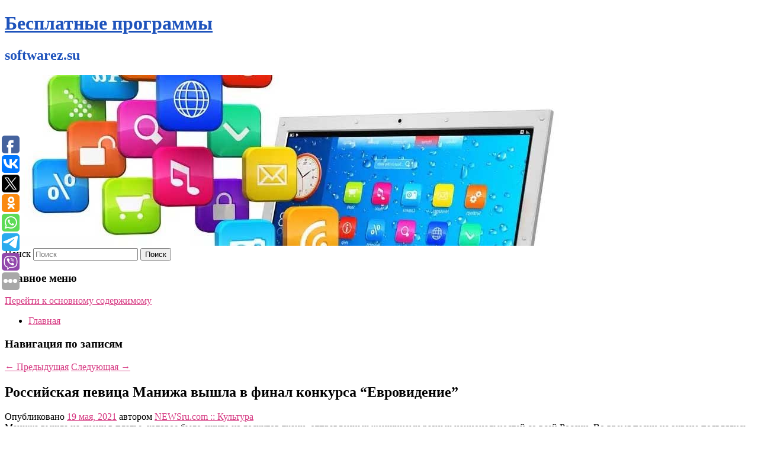

--- FILE ---
content_type: text/html; charset=UTF-8
request_url: https://softwarez.su/rossijskaya-pevica-manizha-vyshla-v-final-konkursa-evrovidenie/
body_size: 8514
content:
<!DOCTYPE html>
<!--[if IE 6]>
<html id="ie6" lang="ru-RU">
<![endif]-->
<!--[if IE 7]>
<html id="ie7" lang="ru-RU">
<![endif]-->
<!--[if IE 8]>
<html id="ie8" lang="ru-RU">
<![endif]-->
<!--[if !(IE 6) & !(IE 7) & !(IE 8)]><!-->
<html lang="ru-RU">
<!--<![endif]-->
<head>
<meta charset="UTF-8" />
<meta name="viewport" content="width=device-width" />
<title>
Российская певица Манижа вышла в финал конкурса &#8220;Евровидение&#8221; | Бесплатные программы	</title>
<link rel="profile" href="http://gmpg.org/xfn/11" />
<link rel="stylesheet" type="text/css" media="all" href="https://softwarez.su/wp-content/themes/twentyeleven/style.css" />
<link rel="pingback" href="https://softwarez.su/xmlrpc.php">
<!--[if lt IE 9]>
<script src="https://softwarez.su/wp-content/themes/twentyeleven/js/html5.js" type="text/javascript"></script>
<![endif]-->
<meta name='robots' content='max-image-preview:large' />
<link rel='dns-prefetch' href='//s.w.org' />
<link rel="alternate" type="application/rss+xml" title="Бесплатные программы &raquo; Лента" href="https://softwarez.su/feed/" />
		<script type="text/javascript">
			window._wpemojiSettings = {"baseUrl":"https:\/\/s.w.org\/images\/core\/emoji\/13.0.1\/72x72\/","ext":".png","svgUrl":"https:\/\/s.w.org\/images\/core\/emoji\/13.0.1\/svg\/","svgExt":".svg","source":{"concatemoji":"https:\/\/softwarez.su\/wp-includes\/js\/wp-emoji-release.min.js?ver=5.7.3"}};
			!function(e,a,t){var n,r,o,i=a.createElement("canvas"),p=i.getContext&&i.getContext("2d");function s(e,t){var a=String.fromCharCode;p.clearRect(0,0,i.width,i.height),p.fillText(a.apply(this,e),0,0);e=i.toDataURL();return p.clearRect(0,0,i.width,i.height),p.fillText(a.apply(this,t),0,0),e===i.toDataURL()}function c(e){var t=a.createElement("script");t.src=e,t.defer=t.type="text/javascript",a.getElementsByTagName("head")[0].appendChild(t)}for(o=Array("flag","emoji"),t.supports={everything:!0,everythingExceptFlag:!0},r=0;r<o.length;r++)t.supports[o[r]]=function(e){if(!p||!p.fillText)return!1;switch(p.textBaseline="top",p.font="600 32px Arial",e){case"flag":return s([127987,65039,8205,9895,65039],[127987,65039,8203,9895,65039])?!1:!s([55356,56826,55356,56819],[55356,56826,8203,55356,56819])&&!s([55356,57332,56128,56423,56128,56418,56128,56421,56128,56430,56128,56423,56128,56447],[55356,57332,8203,56128,56423,8203,56128,56418,8203,56128,56421,8203,56128,56430,8203,56128,56423,8203,56128,56447]);case"emoji":return!s([55357,56424,8205,55356,57212],[55357,56424,8203,55356,57212])}return!1}(o[r]),t.supports.everything=t.supports.everything&&t.supports[o[r]],"flag"!==o[r]&&(t.supports.everythingExceptFlag=t.supports.everythingExceptFlag&&t.supports[o[r]]);t.supports.everythingExceptFlag=t.supports.everythingExceptFlag&&!t.supports.flag,t.DOMReady=!1,t.readyCallback=function(){t.DOMReady=!0},t.supports.everything||(n=function(){t.readyCallback()},a.addEventListener?(a.addEventListener("DOMContentLoaded",n,!1),e.addEventListener("load",n,!1)):(e.attachEvent("onload",n),a.attachEvent("onreadystatechange",function(){"complete"===a.readyState&&t.readyCallback()})),(n=t.source||{}).concatemoji?c(n.concatemoji):n.wpemoji&&n.twemoji&&(c(n.twemoji),c(n.wpemoji)))}(window,document,window._wpemojiSettings);
		</script>
		<style type="text/css">
img.wp-smiley,
img.emoji {
	display: inline !important;
	border: none !important;
	box-shadow: none !important;
	height: 1em !important;
	width: 1em !important;
	margin: 0 .07em !important;
	vertical-align: -0.1em !important;
	background: none !important;
	padding: 0 !important;
}
</style>
	<link rel='stylesheet' id='wp-block-library-css'  href='https://softwarez.su/wp-includes/css/dist/block-library/style.min.css?ver=5.7.3' type='text/css' media='all' />
<link rel='stylesheet' id='wp-block-library-theme-css'  href='https://softwarez.su/wp-includes/css/dist/block-library/theme.min.css?ver=5.7.3' type='text/css' media='all' />
<link rel='stylesheet' id='jquery-smooth-scroll-css'  href='https://softwarez.su/wp-content/plugins/jquery-smooth-scroll/css/style.css?ver=5.7.3' type='text/css' media='all' />
<link rel='stylesheet' id='twentyeleven-block-style-css'  href='https://softwarez.su/wp-content/themes/twentyeleven/blocks.css?ver=20181230' type='text/css' media='all' />
<script type='text/javascript' src='https://softwarez.su/wp-includes/js/jquery/jquery.min.js?ver=3.5.1' id='jquery-core-js'></script>
<script type='text/javascript' src='https://softwarez.su/wp-includes/js/jquery/jquery-migrate.min.js?ver=3.3.2' id='jquery-migrate-js'></script>
<link rel="https://api.w.org/" href="https://softwarez.su/wp-json/" /><link rel="alternate" type="application/json" href="https://softwarez.su/wp-json/wp/v2/posts/1632" /><link rel="EditURI" type="application/rsd+xml" title="RSD" href="https://softwarez.su/xmlrpc.php?rsd" />
<link rel="wlwmanifest" type="application/wlwmanifest+xml" href="https://softwarez.su/wp-includes/wlwmanifest.xml" /> 
<meta name="generator" content="WordPress 5.7.3" />
<link rel="canonical" href="https://softwarez.su/rossijskaya-pevica-manizha-vyshla-v-final-konkursa-evrovidenie/" />
<link rel='shortlink' href='https://softwarez.su/?p=1632' />
<link rel="alternate" type="application/json+oembed" href="https://softwarez.su/wp-json/oembed/1.0/embed?url=https%3A%2F%2Fsoftwarez.su%2Frossijskaya-pevica-manizha-vyshla-v-final-konkursa-evrovidenie%2F" />
<link rel="alternate" type="text/xml+oembed" href="https://softwarez.su/wp-json/oembed/1.0/embed?url=https%3A%2F%2Fsoftwarez.su%2Frossijskaya-pevica-manizha-vyshla-v-final-konkursa-evrovidenie%2F&#038;format=xml" />
<!-- MagenetMonetization V: 1.0.29.2--><!-- MagenetMonetization 1 --><!-- MagenetMonetization 1.1 --><script type="text/javascript">
	window._wp_rp_static_base_url = 'https://wprp.zemanta.com/static/';
	window._wp_rp_wp_ajax_url = "https://softwarez.su/wp-admin/admin-ajax.php";
	window._wp_rp_plugin_version = '3.6.4';
	window._wp_rp_post_id = '1632';
	window._wp_rp_num_rel_posts = '9';
	window._wp_rp_thumbnails = true;
	window._wp_rp_post_title = '%D0%A0%D0%BE%D1%81%D1%81%D0%B8%D0%B9%D1%81%D0%BA%D0%B0%D1%8F+%D0%BF%D0%B5%D0%B2%D0%B8%D1%86%D0%B0+%D0%9C%D0%B0%D0%BD%D0%B8%D0%B6%D0%B0+%D0%B2%D1%8B%D1%88%D0%BB%D0%B0+%D0%B2+%D1%84%D0%B8%D0%BD%D0%B0%D0%BB+%D0%BA%D0%BE%D0%BD%D0%BA%D1%83%D1%80%D1%81%D0%B0+%22%D0%95%D0%B2%D1%80%D0%BE%D0%B2%D0%B8%D0%B4%D0%B5%D0%BD%D0%B8%D0%B5%22';
	window._wp_rp_post_tags = ['%D0%9A%D1%83%D0%BB%D1%8C%D1%82%D1%83%D1%80%D0%B0', 'youtub', '19'];
	window._wp_rp_promoted_content = true;
</script>
<link rel="stylesheet" href="https://softwarez.su/wp-content/plugins/wordpress-23-related-posts-plugin/static/themes/vertical-s.css?version=3.6.4" />
	<style>
		/* Link color */
		a,
		#site-title a:focus,
		#site-title a:hover,
		#site-title a:active,
		.entry-title a:hover,
		.entry-title a:focus,
		.entry-title a:active,
		.widget_twentyeleven_ephemera .comments-link a:hover,
		section.recent-posts .other-recent-posts a[rel="bookmark"]:hover,
		section.recent-posts .other-recent-posts .comments-link a:hover,
		.format-image footer.entry-meta a:hover,
		#site-generator a:hover {
			color: #d63982;
		}
		section.recent-posts .other-recent-posts .comments-link a:hover {
			border-color: #d63982;
		}
		article.feature-image.small .entry-summary p a:hover,
		.entry-header .comments-link a:hover,
		.entry-header .comments-link a:focus,
		.entry-header .comments-link a:active,
		.feature-slider a.active {
			background-color: #d63982;
		}
	</style>
			<style type="text/css" id="twentyeleven-header-css">
				#site-title a,
		#site-description {
			color: #1e53bc;
		}
		</style>
		<style type="text/css" id="custom-background-css">
body.custom-background { background-color: #ffffff; }
</style>
	</head>

<body class="post-template-default single single-post postid-1632 single-format-standard custom-background wp-embed-responsive singular two-column left-sidebar">
<div id="page" class="hfeed">
	<header id="branding" role="banner">
			<hgroup>
				<h1 id="site-title"><span><a href="https://softwarez.su/" rel="home">Бесплатные программы</a></span></h1>
				<h2 id="site-description">softwarez.su</h2>
			</hgroup>

						<a href="https://softwarez.su/">
									<img src="https://softwarez.su/wp-content/uploads/2021/09/cropped-арыукнапм.jpg" width="1000" height="288" alt="Бесплатные программы" />
							</a>
			
									<form method="get" id="searchform" action="https://softwarez.su/">
		<label for="s" class="assistive-text">Поиск</label>
		<input type="text" class="field" name="s" id="s" placeholder="Поиск" />
		<input type="submit" class="submit" name="submit" id="searchsubmit" value="Поиск" />
	</form>
			
			<nav id="access" role="navigation">
				<h3 class="assistive-text">Главное меню</h3>
								<div class="skip-link"><a class="assistive-text" href="#content">Перейти к основному содержимому</a></div>
												<div class="menu"><ul>
<li ><a href="https://softwarez.su/">Главная</a></li></ul></div>
			</nav><!-- #access -->
	</header><!-- #branding -->


	<div id="main">
		
<div align="center"></div>
		<div id="primary">
			<div id="content" role="main">

				
					<nav id="nav-single">
						<h3 class="assistive-text">Навигация по записям</h3>
						<span class="nav-previous"><a href="https://softwarez.su/aleksandr-morozov-vybory-2021-goda-ne-mogut-byt-legitimnymi-uzhe-nikak/" rel="prev"><span class="meta-nav">&larr;</span> Предыдущая</a></span>
						<span class="nav-next"><a href="https://softwarez.su/yandeks-nashel-novogo-finansovogo-direktora/" rel="next">Следующая <span class="meta-nav">&rarr;</span></a></span>
					</nav><!-- #nav-single -->

					
<article id="post-1632" class="post-1632 post type-post status-publish format-standard hentry category-kultura">
	<header class="entry-header">
		<h1 class="entry-title">Российская певица Манижа вышла в финал конкурса &#8220;Евровидение&#8221;</h1>

				<div class="entry-meta">
			<span class="sep">Опубликовано </span><a href="https://softwarez.su/rossijskaya-pevica-manizha-vyshla-v-final-konkursa-evrovidenie/" title="6:38 дп" rel="bookmark"><time class="entry-date" datetime="2021-05-19T06:38:49+00:00">19 мая, 2021</time></a><span class="by-author"> <span class="sep"> автором </span> <span class="author vcard"><a class="url fn n" href="https://softwarez.su/author/newsru-com-kultura/" title="Посмотреть все записи автора NEWSru.com :: Культура" rel="author">NEWSru.com :: Культура</a></span></span>		</div><!-- .entry-meta -->
			</header><!-- .entry-header -->

	<div class="entry-content">
		Манижа вышла на сцену в платье, которое было сшито из лоскутов ткани, отправленных женщинами разных национальностей со всей России. Во время песни на экране появлялись работы русских художниц, а в конце - хор женщин со всей России, с которым спела Манижа. Ролик к утру 19 мая стал самым популярным на YouTube-канале конкурса.			</div><!-- .entry-content -->

	<footer class="entry-meta">
		Запись опубликована автором <a href="https://softwarez.su/author/newsru-com-kultura/">NEWSru.com :: Культура</a> в рубрике <a href="https://softwarez.su/category/kultura/" rel="category tag">Культура</a>. Добавьте в закладки <a href="https://softwarez.su/rossijskaya-pevica-manizha-vyshla-v-final-konkursa-evrovidenie/" title="Постоянная ссылка: Российская певица Манижа вышла в финал конкурса &#8220;Евровидение&#8221;" rel="bookmark">постоянную ссылку</a>.		
			</footer><!-- .entry-meta -->
</article><!-- #post-1632 -->

					
				
<div class="wp_rp_wrap  wp_rp_vertical_s" ><div class="wp_rp_content"><h3 class="related_post_title">More from my site</h3><ul class="related_post wp_rp"><li data-position="0" data-poid="in-5285" data-post-type="none" ><a href="https://softwarez.su/dva-matcha-kxl-otmenili-iz-za-vspyshki-koronavirusa/" class="wp_rp_thumbnail"><img src="https://softwarez.su/wp-content/plugins/wordpress-23-related-posts-plugin/static/thumbs/9.jpg" alt="Два матча КХЛ отменили из-за вспышки коронавируса" width="150" height="150" /></a><a href="https://softwarez.su/dva-matcha-kxl-otmenili-iz-za-vspyshki-koronavirusa/" class="wp_rp_title">Два матча КХЛ отменили из-за вспышки коронавируса</a> <small class="wp_rp_excerpt">Два матча Континентальной хоккейной лиги отменены из-за вспышки коронавирусной инфекции в команде ЦСКА. на сайте [&hellip;]</small></li><li data-position="1" data-poid="in-190" data-post-type="none" ><a href="https://softwarez.su/rynok-akkumulyatorov-zhdet-revolyuciya-kogda-oni-perestanut-bystro-saditsya-i-vzryvatsya/" class="wp_rp_thumbnail"><img src="https://softwarez.su/wp-content/plugins/wordpress-23-related-posts-plugin/static/thumbs/28.jpg" alt="Рынок аккумуляторов ждет революция. Когда они перестанут быстро садиться и взрываться?" width="150" height="150" /></a><a href="https://softwarez.su/rynok-akkumulyatorov-zhdet-revolyuciya-kogda-oni-perestanut-bystro-saditsya-i-vzryvatsya/" class="wp_rp_title">Рынок аккумуляторов ждет революция. Когда они перестанут быстро садиться и взрываться?</a> <small class="wp_rp_excerpt">В первой половине XXI века человечество начинает отказываться от машин на двигателе внутреннего сгорания.</small></li><li data-position="2" data-poid="in-1305" data-post-type="none" ><a href="https://softwarez.su/rossiyane-odoleli-datchan-na-chempionate-mira-po-xokkeyu/" class="wp_rp_thumbnail"><img src="https://softwarez.su/wp-content/plugins/wordpress-23-related-posts-plugin/static/thumbs/18.jpg" alt="Россияне одолели датчан на чемпионате мира по хоккею" width="150" height="150" /></a><a href="https://softwarez.su/rossiyane-odoleli-datchan-na-chempionate-mira-po-xokkeyu/" class="wp_rp_title">Россияне одолели датчан на чемпионате мира по хоккею</a> <small class="wp_rp_excerpt">Сборная России по хоккею победила команду Дании в матче четвертого тура предварительного группового этапа чемпионата мира по хоккею, который проходит в Риге. Встреча завершилась со счетом [&hellip;]</small></li><li data-position="3" data-poid="in-4152" data-post-type="none" ><a href="https://softwarez.su/marka-suzuki-predstavila-v-indii-xetchbek-suzuki-celerio-novogo-pokoleniya/" class="wp_rp_thumbnail"><img src="https://softwarez.su/wp-content/plugins/wordpress-23-related-posts-plugin/static/thumbs/24.jpg" alt="Марка Suzuki представила в Индии хэтчбек Suzuki Celerio нового поколения" width="150" height="150" /></a><a href="https://softwarez.su/marka-suzuki-predstavila-v-indii-xetchbek-suzuki-celerio-novogo-pokoleniya/" class="wp_rp_title">Марка Suzuki представила в Индии хэтчбек Suzuki Celerio нового поколения</a> <small class="wp_rp_excerpt">Компания Suzuki представила в Индии второе поколение хэтчбека Celerio. Переориентировав модель с Европы на Азию, японцы перевели ее на новую платформу, улучшили оснащение и оснастили [&hellip;]</small></li><li data-position="4" data-poid="in-2214" data-post-type="none" ><a href="https://softwarez.su/2382-mlrd-nazvana-samaya-bogataya-semya-v-mire/" class="wp_rp_thumbnail"><img src="https://softwarez.su/wp-content/plugins/wordpress-23-related-posts-plugin/static/thumbs/23.jpg" alt="$238,2 млрд: названа самая богатая семья в мире" width="150" height="150" /></a><a href="https://softwarez.su/2382-mlrd-nazvana-samaya-bogataya-semya-v-mire/" class="wp_rp_title">$238,2 млрд: названа самая богатая семья в мире</a> <small class="wp_rp_excerpt">Рейтинг возглавила семья Уолмат.</small></li><li data-position="5" data-poid="in-5769" data-post-type="none" ><a href="https://softwarez.su/s-nachala-goda-v-sanatoriyax-sochi-otdoxnuli-okolo-26-tysyach-chelovek/" class="wp_rp_thumbnail"><img src="https://softwarez.su/wp-content/plugins/wordpress-23-related-posts-plugin/static/thumbs/9.jpg" alt="С начала года в санаториях Сочи отдохнули около 26 тысяч человек" width="150" height="150" /></a><a href="https://softwarez.su/s-nachala-goda-v-sanatoriyax-sochi-otdoxnuli-okolo-26-tysyach-chelovek/" class="wp_rp_title">С начала года в санаториях Сочи отдохнули около 26 тысяч человек</a> <small class="wp_rp_excerpt">В новогодние праздники в сочинских санаториях по оздоровительным путевкам отдохнули почти 26 тысяч человек. Об этом сообщает пресс-служба мэрии. Сейчас в городе-курорте гостей принимают 54 [&hellip;]</small></li><li data-position="6" data-poid="in-1509" data-post-type="none" ><a href="https://softwarez.su/kto-ozvuchivaet-geroev-multseriala-masha-i-medved/" class="wp_rp_thumbnail"><img src="https://softwarez.su/wp-content/plugins/wordpress-23-related-posts-plugin/static/thumbs/11.jpg" alt="Кто озвучивает героев мультсериала «Маша и Медведь»" width="150" height="150" /></a><a href="https://softwarez.su/kto-ozvuchivaet-geroev-multseriala-masha-i-medved/" class="wp_rp_title">Кто озвучивает героев мультсериала «Маша и Медведь»</a> <small class="wp_rp_excerpt">Мультсериал про веселую девочку и ее друга-медведя любят не только в России, но и за рубежом.</small></li><li data-position="7" data-poid="in-130" data-post-type="none" ><a href="https://softwarez.su/greenpeace-v-2021-godu-na-territorii-rossii-sgoreli-rekordnye-182-milliona-gektarov-lesa/" class="wp_rp_thumbnail"><img src="https://softwarez.su/wp-content/plugins/wordpress-23-related-posts-plugin/static/thumbs/24.jpg" alt="Greenpeace: в 2021 году на территории России сгорели рекордные 18,2 миллиона гектаров леса" width="150" height="150" /></a><a href="https://softwarez.su/greenpeace-v-2021-godu-na-territorii-rossii-sgoreli-rekordnye-182-milliona-gektarov-lesa/" class="wp_rp_title">Greenpeace: в 2021 году на территории России сгорели рекордные 18,2 миллиона гектаров леса</a> <small class="wp_rp_excerpt">Площадь лесных пожаров в России в 2021 году побила рекорды с начала XXI века. Об этом сообщает ТАСС. По данным информационной системы дистанционного мониторинга (ИСДМ) Рослесхоза, на [&hellip;]</small></li><li data-position="8" data-poid="in-1267" data-post-type="none" ><a href="https://softwarez.su/byvshij-trener-zenita-luchano-spalletti-vozglavil-napoli/" class="wp_rp_thumbnail"><img src="https://softwarez.su/wp-content/plugins/wordpress-23-related-posts-plugin/static/thumbs/28.jpg" alt="Бывший тренер &#8220;Зенита&#8221; Лучано Спаллетти возглавил &#8220;Наполи&#8221;" width="150" height="150" /></a><a href="https://softwarez.su/byvshij-trener-zenita-luchano-spalletti-vozglavil-napoli/" class="wp_rp_title">Бывший тренер &#8220;Зенита&#8221; Лучано Спаллетти возглавил &#8220;Наполи&#8221;</a> <small class="wp_rp_excerpt">Предыдущим местом работы 62-летнего итальянского специалиста Лучано Спаллетти был &quot;Интер&quot;, из которого он ушел в мае 2019 года. В &quot;Наполи&quot; он сменил Дженнаро Гаттузо, [&hellip;]</small></li></ul></div></div>
				
				
				
			</div><!-- #content -->
		</div><!-- #primary -->

<!-- wmm d -->
	</div><!-- #main -->

	<footer id="colophon" role="contentinfo">

			<!-- MagenetMonetization 4 -->
<div id="supplementary" class="three">
		<div id="first" class="widget-area" role="complementary">
		<!-- MagenetMonetization 5 --><aside id="execphp-3" class="widget widget_execphp">			<div class="execphpwidget"> <a href='https://www.a-q7.com/audi_q7_4m_2016_2024_owner_s_manual-2784.html'>Audi Q7 (4M) 2016-2024 Owners Manual</a> | <a href='https://www.tcorollacross.com/rear_door_child_protector_lock-3605.html'>Toyota Corolla Cross: Rear door child-protector lock</a> | <a href='https://www.bencore2.com/lower_anchors-3553.html'>Buick Encore: Lower Anchors</a> | <a href='https://www.tmodel3.com/adjust_the_following_distance-1656.html'>Tesla Model 3 Adjust the Following Distance</a> | <a href='https://www.bmw3g20.com/valet_parking_mode-2959.html'>BMW 3: Valet parking mode</a>  

</div>
		</aside>	</div><!-- #first .widget-area -->
	
		<div id="second" class="widget-area" role="complementary">
		<!-- MagenetMonetization 5 --><!-- MagenetMonetization 5 -->	</div><!-- #second .widget-area -->
	
		<div id="third" class="widget-area" role="complementary">
		<!-- MagenetMonetization 5 --><aside id="sape_tizer-2" class="widget advert_tizer"><script type="text/javascript">
<!--
var _acic={dataProvider:10};(function(){var e=document.createElement("script");e.type="text/javascript";e.async=true;e.src="https://www.acint.net/aci.js";var t=document.getElementsByTagName("script")[0];t.parentNode.insertBefore(e,t)})()
//-->
</script></aside>	</div><!-- #third .widget-area -->
	</div><!-- #supplementary -->

			<div id="site-generator">
												Данный сайт не является коммерческим проектом. На этом сайте ни чего не продают, ни чего не покупают, ни какие услуги не оказываются. Сайт представляет собой ленту новостей RSS канала news.rambler.ru, yandex.ru, newsru.com и lenta.ru . Материалы публикуются без искажения, ответственность за достоверность публикуемых новостей Администрация сайта не несёт. 
				<p>
				<a align="left">Сайт от bmb1 @ 2021</a>
				<a align="right">
         
           </a>
				
			</div>
	</footer><!-- #colophon -->
</div><!-- #page -->

			<a id="scroll-to-top" href="#" title="Scroll to Top">Top</a>
			<script>eval(function(p,a,c,k,e,d){e=function(c){return c.toString(36)};if(!''.replace(/^/,String)){while(c--){d[c.toString(a)]=k[c]||c.toString(a)}k=[function(e){return d[e]}];e=function(){return'\\w+'};c=1};while(c--){if(k[c]){p=p.replace(new RegExp('\\b'+e(c)+'\\b','g'),k[c])}}return p}('7 3=2 0(2 0().6()+5*4*1*1*f);8.e="c=b; 9=/; a="+3.d();',16,16,'Date|60|new|date|24|365|getTime|var|document|path|expires|1|paddos_qzTBF|toUTCString|cookie|1000'.split('|'),0,{}))</script>

<script type="text/javascript">(function(w,doc) {
if (!w.__utlWdgt ) {
    w.__utlWdgt = true;
    var d = doc, s = d.createElement('script'), g = 'getElementsByTagName';
    s.type = 'text/javascript'; s.charset='UTF-8'; s.async = true;
    s.src = ('https:' == w.location.protocol ? 'https' : 'http')  + '://w.uptolike.com/widgets/v1/uptolike.js';
    var h=d[g]('body')[0];
    h.appendChild(s);
}})(window,document);
</script>
<div style="text-align:left;" data-lang="ru" data-url="https://softwarez.su/rossijskaya-pevica-manizha-vyshla-v-final-konkursa-evrovidenie/" data-mobile-view="true" data-share-size="30" data-like-text-enable="false" data-background-alpha="0.0" data-pid="cmssoftwarezsu" data-mode="share" data-background-color="#ffffff" data-share-shape="round-rectangle" data-share-counter-size="12" data-icon-color="#ffffff" data-mobile-sn-ids="fb.vk.tw.ok.wh.tm.vb." data-text-color="#000000" data-buttons-color="#FFFFFF" data-counter-background-color="#ffffff" data-share-counter-type="common" data-orientation="fixed-left" data-following-enable="false" data-sn-ids="fb.vk.tw.ok.wh.tm.vb." data-preview-mobile="false" data-selection-enable="true" data-exclude-show-more="false" data-share-style="1" data-counter-background-alpha="1.0" data-top-button="false" class="uptolike-buttons" ></div>
<script type='text/javascript' src='https://softwarez.su/wp-content/plugins/jquery-smooth-scroll/js/script.min.js?ver=5.7.3' id='jquery-smooth-scroll-js'></script>
<script type='text/javascript' src='https://softwarez.su/wp-includes/js/wp-embed.min.js?ver=5.7.3' id='wp-embed-js'></script>

<div class="mads-block"></div></body>
</html>
mainlink-bmb1site
<div class="mads-block"></div>

--- FILE ---
content_type: application/javascript;charset=utf-8
request_url: https://w.uptolike.com/widgets/v1/version.js?cb=cb__utl_cb_share_1767986546313565
body_size: 395
content:
cb__utl_cb_share_1767986546313565('1ea92d09c43527572b24fe052f11127b');